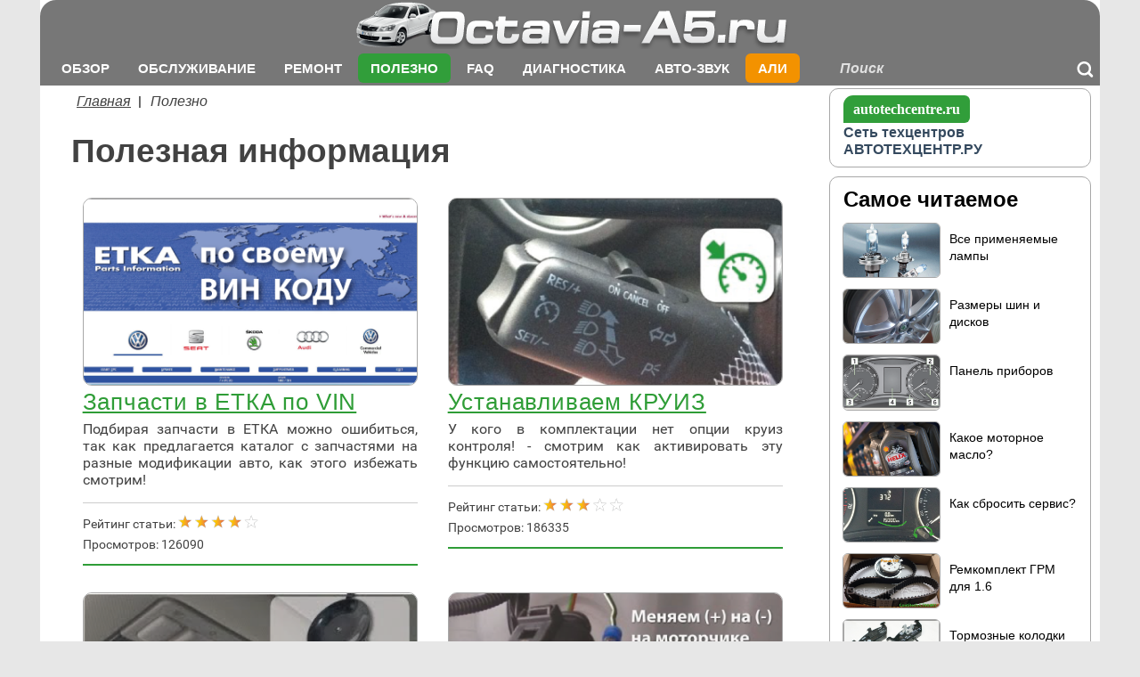

--- FILE ---
content_type: text/html
request_url: https://octavia-a5.ru/polezno/?nomber=3
body_size: 7528
content:
<!DOCTYPE HTML>
  <html lang="ru">
      <head>
         <meta charset="utf-8"> 
           <title>Полезная информация владельцам Шкода Октавия А5 | Skoda Octavia A5 |  Страница № 3</title>
              <meta name="keywords" content="Полезная информация владельцам Шкода Октавия А5 ">
                 <meta name="description" content="Полезная информация владельцам Шкода Октавия А5 |  Страница 3">
                    <meta http-equiv="X-UA-Compatible" content="IE=edge" />
                        <meta name="viewport" content="width=device-width, initial-scale=1.0" />
                            <link rel="shortcut icon" href="https://octavia-a5.ru/favicon.svg" type=" image/svg+xml">         
                                  
                               <link rel="stylesheet" type="text/css" href="https://octavia-a5.ru/css2/style.css?1770127558" />
                         <!-- SmartMenus core CSS (required) -->
                                 <link href="https://octavia-a5.ru/css/sm-core-css.css" rel="stylesheet" type="text/css" />
                          <!-- "sm-clean" menu theme (optional, you can use your own CSS, too) -->
                                   <link href="https://octavia-a5.ru/css/sm-clean/sm-clean.css" rel="stylesheet" type="text/css" />
                                       <!-- Yandex.RTB -->
                                         <script>window.yaContextCb=window.yaContextCb||[]</script>
                                              <script src="https://yandex.ru/ads/system/context.js" async></script>
                            </head>
<body>
<div class="container">
      <header>
                 <div class="top-header">
       <div class="logo"><a href="https://octavia-a5.ru" title="Главная"><img src="../img/head-new6.png" alt="шкода октавия а5"></a></div>
      
             </div>
            <div class="bottom-header"> 
                     <nav class="nav"> <button class="menu_t"><img src="../img/bgm.png" alt=""></button>
                        <ul>
                         
                           <li ><a href="https://octavia-a5.ru/obzor/">Обзор</a></li>
                           <li ><a href="https://octavia-a5.ru/obsluzhivanie/">Обслуживание</a></li>
                           <li ><a href="https://octavia-a5.ru/remont/">Ремонт</a></li>
                           <li class="active"><a href="https://octavia-a5.ru/polezno/">Полезно</a></li>
                           <li ><a href="https://octavia-a5.ru/faq/">FAQ</a></li>
                           <li ><a href="https://octavia-a5.ru/diagnostika/">Диагностика</a></li>
                           <li ><a href="https://octavia-a5.ru/autozvuk/">Авто-звук</a></li>
                             <li class='active2'><a href="https://octavia-a5.ru/sale/">Али</a></li>
                        </ul>
                     </nav>
                <div class="serch">
                
                <div class="ya-site-form ya-site-form_inited_no" onclick="return {'action':'https://octavia-a5.ru/poisk.php','arrow':false,'bg':'transparent','fontsize':16,'fg':'#000000','language':'ru','logo':'rb','publicname':'поиск по сайту','suggest':true,'target':'_self','tld':'ru','type':3,'usebigdictionary':false,'searchid':2099045,'input_fg':'#ffffff','input_bg':'#777777','input_fontStyle':'italic','input_fontWeight':'bold','input_placeholder':'Поиск','input_placeholderColor':'#e0e0e0','input_borderColor':'#777777'}">
                <form action="https://yandex.ru/search/site/" method="get" target="_self" accept-charset="utf-8">
                <input type="hidden" name="searchid" value="2099045"/><input type="hidden" name="l10n" value="ru"/>
                <input type="hidden" name="reqenc" value=""/><input type="search" name="text" value=""/>
                <input type="submit" value="Найти"/>
                </form>
                </div>
                
                
                
                   

 <style type="text/css">.ya-page_js_yes .ya-site-form_inited_no { display: none; } #ya-site-form0 .ya-site-form__submit_type_image { background: url(../img/search.png) no-repeat; height: 22px; width: 22px;} #ya-site-form0 .ya-site-form__arrow-wrap { overflow: hidden; width: 10px; padding: 0; vertical-align: middle;}</style>
    
                </div> 
            </div>                  </header> 
  <div class="middle">
     <div class="main">
                    <div class="hleb">
                              <ul class="hlebul">
                                  <li><a href="https://octavia-a5.ru">Главная</a>&nbsp;&nbsp;|</li>
                                    <li><span>Полезно</span></li>
                              </ul>
                       </div>
                       <main> 
            <h1>Полезная информация</h1>


               
                         <div class="wiew_ind clearfix">
                               <div class='view_n'>
                                              <div class='v_img'>
                                                 <img  src='https://octavia-a5.ru/img/new/110.png' alt=''>
                                                     <div class='view_an'><a href='https://octavia-a5.ru/polezno/kak-podobrat-zapchasti-v-etka-po-vinu'>Запчасти в ЕТКА по VIN </a></div>
                                             </div>
                                               <p>Подбирая запчасти в ЕТКА можно ошибиться, так как предлагается каталог с запчастями на разные модификации авто, как этого избежать смотрим!</p> 
                                               <div class='view_bn'>
                                                <p>Рейтинг статьи: <img  src='https://octavia-a5.ru/images-r/4.png' alt=''></p>
                                              <p>Просмотров: 126090</p>
                                              </div>
                                        </div>
                                       <div class='view_n'>
                                              <div class='v_img'>
                                                 <img  src='https://octavia-a5.ru/img/new/108.png' alt=''>
                                                     <div class='view_an'><a href='https://octavia-a5.ru/polezno/ustanovka-kruiz-kontrolja'>Устанавливаем КРУИЗ </a></div>
                                             </div>
                                               <p>У кого в комплектации нет опции круиз контроля! - смотрим как активировать эту функцию самостоятельно!
</p> 
                                               <div class='view_bn'>
                                                <p>Рейтинг статьи: <img  src='https://octavia-a5.ru/images-r/3.png' alt=''></p>
                                              <p>Просмотров: 186335</p>
                                              </div>
                                        </div>
                                       <div class='view_n'>
                                              <div class='v_img'>
                                                 <img  src='https://octavia-a5.ru/img/new/115.png' alt=''>
                                                     <div class='view_an'><a href='https://octavia-a5.ru/polezno/podkljuchenie-videoregistratora'>Подключение видеорегистратора </a></div>
                                             </div>
                                               <p>Как подключить видеорегистратор к авто Skoda Octavia A5, чтобы отключался после постановки на сигнализацию? Выход есть, можно подключить к плафону освещения!</p> 
                                               <div class='view_bn'>
                                                <p>Рейтинг статьи: <img  src='https://octavia-a5.ru/images-r/4.png' alt=''></p>
                                              <p>Просмотров: 113985</p>
                                              </div>
                                        </div>
                                       <div class='view_n'>
                                              <div class='v_img'>
                                                 <img  src='https://octavia-a5.ru/img/new/21.png' alt=''>
                                                     <div class='view_an'><a href='https://octavia-a5.ru/polezno/omyvatel-lobovogo-stekla.php'>Улучшаем работу омывателя  стекла</a></div>
                                             </div>
                                               <p>На Октавиях Калужской сборки не правильно работает омыватель лобового стекла, исправляем.</p> 
                                               <div class='view_bn'>
                                                <p>Рейтинг статьи: <img  src='https://octavia-a5.ru/images-r/4.png' alt=''></p>
                                              <p>Просмотров: 96035</p>
                                              </div>
                                        </div>
                                       <div class='view_n'>
                                              <div class='v_img'>
                                                 <img  src='https://octavia-a5.ru/img/new/127.png' alt=''>
                                                     <div class='view_an'><a href='https://octavia-a5.ru/polezno/podsvetka-v-bagazhnike'>Доп. LED подсветка в багажнике</a></div>
                                             </div>
                                               <p>Кому штатного освещения в багажнике мало, то статья для Вас. Устанавливаем дополнительный LED светильник в багажном отсеке Октавии.</p> 
                                               <div class='view_bn'>
                                                <p>Рейтинг статьи: <img  src='https://octavia-a5.ru/images-r/4.png' alt=''></p>
                                              <p>Просмотров: 69413</p>
                                              </div>
                                        </div>
                                       <div class='view_n'>
                                              <div class='v_img'>
                                                 <img  src='https://octavia-a5.ru/img/new/153.png' alt=''>
                                                     <div class='view_an'><a href='https://octavia-a5.ru/polezno/kovriki'>Коврики в салон и багажник</a></div>
                                             </div>
                                               <p>Рекомендация по выбору салонных резиновых ковриков с увеличенным бортом и коврик в багажник, облегчённый.</p> 
                                               <div class='view_bn'>
                                                <p>Рейтинг статьи: <img  src='https://octavia-a5.ru/images-r/4.png' alt=''></p>
                                              <p>Просмотров: 53879</p>
                                              </div>
                                        </div>
                                       <div class='view_n'>
                                              <div class='v_img'>
                                                 <img  src='https://octavia-a5.ru/img/new/158.png' alt=''>
                                                     <div class='view_an'><a href='https://octavia-a5.ru/polezno/filtr-vozduhozabornika'>Фильтр воздухозаборника</a></div>
                                             </div>
                                               <p>Чтобы добиться более чистого воздуха в салоне, можно установить фильтра в воздухозаборнике, для этого есть готовое решение!</p> 
                                               <div class='view_bn'>
                                                <p>Рейтинг статьи: <img  src='https://octavia-a5.ru/images-r/4.png' alt=''></p>
                                              <p>Просмотров: 79894</p>
                                              </div>
                                        </div>
                                       <div class='view_n'>
                                              <div class='v_img'>
                                                 <img  src='https://octavia-a5.ru/img/new/160.png' alt=''>
                                                     <div class='view_an'><a href='https://octavia-a5.ru/polezno/ksenon-cherez-rele'>Ксенону быть - через реле!</a></div>
                                             </div>
                                               <p>Безопасная схема подключения колхозного ксенона через реле нагрузки.</p> 
                                               <div class='view_bn'>
                                                <p>Рейтинг статьи: <img  src='https://octavia-a5.ru/images-r/4.png' alt=''></p>
                                              <p>Просмотров: 68611</p>
                                              </div>
                                        </div>
                                       <div class='pstrn clearfix'><ul><li><a  href="?nomber=2">&nbsp;<<<&nbsp;</a></li><li><a href=?nomber=1>1</a></li><li><a href=?nomber=2>2</a></li><li><b class="activ">3</b></li></ul></div>                     
              </div>
              <div class="rekl_yan"> <!-- Yandex.RTB R-A-135155-2 -->
<div id="yandex_rtb_R-A-135155-2"></div>
<script type="text/javascript">
    (function(w, d, n, s, t) {
        w[n] = w[n] || [];
        w[n].push(function() {
            Ya.Context.AdvManager.render({
                blockId: "R-A-135155-2",
                renderTo: "yandex_rtb_R-A-135155-2",
                async: true
            });
        });
        t = d.getElementsByTagName("script")[0];
        s = d.createElement("script");
        s.type = "text/javascript";
        s.src = "//an.yandex.ru/system/context.js";
        s.async = true;
        t.parentNode.insertBefore(s, t);
    })(this, this.document, "yandexContextAsyncCallbacks");
</script></div> 
      </main>               
   </div>
         <aside>
           

   <div class="rekl_ss">
                
                <p> <a href="https://autotechcentre.ru/" target="_blank">autotechcentre.ru</a></p>
               <p><b>Сеть техцентров АВТОТЕХЦЕНТР.РУ</b></p>
          </div>
 <div class="rekl_sb">
    
          
              </div>
          
           
              
           
          <div class="menu_sb ">
                    <h4>Самое читаемое</h4>
                       
                          
                                <div class='pop'>
                                        <img src='../img/new/3.png' alt=''>
                                        <div class='pop_a'><a  href='https://octavia-a5.ru/faq/lampy-skoda'>Все применяемые <br>лампы</a></div>
                                        </div>
                              <div class='pop'>
                                        <img src='../img/new/1.png' alt=''>
                                        <div class='pop_a'><a  href='https://octavia-a5.ru/faq/razmery-diskov'>Размеры шин и дисков </a></div>
                                        </div>
                              <div class='pop'>
                                        <img src='../img/new/68.png' alt=''>
                                        <div class='pop_a'><a  href='https://octavia-a5.ru/faq/panel-priborov'>Панель  приборов</a></div>
                                        </div>
                              <div class='pop'>
                                        <img src='../img/new/2.png' alt=''>
                                        <div class='pop_a'><a  href='https://octavia-a5.ru/obsluzhivanie/zamena-masla'>Какое моторное масло? </a></div>
                                        </div>
                              <div class='pop'>
                                        <img src='../img/new/19.png' alt=''>
                                        <div class='pop_a'><a  href='https://octavia-a5.ru/polezno/sbros-servisa-skoda'>Как сбросить сервис?</a></div>
                                        </div>
                              <div class='pop'>
                                        <img src='../img/new/82.png' alt=''>
                                        <div class='pop_a'><a  href='https://octavia-a5.ru/faq/remkomplekt-grm'>Ремкомплект ГРМ для 1.6</a></div>
                                        </div>
                              <div class='pop'>
                                        <img src='../img/new/5.png' alt=''>
                                        <div class='pop_a'><a  href='https://octavia-a5.ru/faq/tormoznye-kolodki'>Тормозные колодки </a></div>
                                        </div>
                                           </div> 
                    
                  <div class="teg">
                    <h4>Облако тегов</h4>
                      
                             
                             <ul>
                              <li><a href='https://octavia-a5.ru/faq/tormoznaja-zhidkost' >Тормозная Жидкость</a></li><li><a href='https://octavia-a5.ru/obzor/originalnye-diski-skoda' >ДИСКИ</a></li><li><a href='https://octavia-a5.ru/obsluzhivanie/zamena-masla-v-akpp' >Замена АТФ</a></li><li><a href='https://octavia-a5.ru/polezno/amortizator-na-kapot' >Аморт на капот</a></li><li><a href='https://octavia-a5.ru/polezno/chehly' >ЧЕХЛЫ</a></li><li><a href='https://octavia-a5.ru/obzor/rasshifrovka-vin-koda' >VIN</a></li><li><a href='https://octavia-a5.ru/remont/zamena-masla-v-akpp' >замена ATF</a></li><li><a href='https://octavia-a5.ru/obsluzhivanie/akpp-09g-skoda' >АКПП</a></li><li><a href='https://octavia-a5.ru/faq/tormoznye-diski' >ТОРМОЗНЫЕ диски</a></li><li><a href='https://octavia-a5.ru/remont/zamena-stoek-stabilizatora.php' >Замена стоек стабилизатора</a></li>                                </ul>
                             
             </div> 
               <div class="rekl_ss">
            
          <p><a href="https://parteks.ru" target="_blank">PARTEKS.RU</a></p>
                <p>Интернет-магазин автозапчастей для иномарок</p>
          </div>     
              
                 
                  
             
              <div class="comm_sb ">
                    <h4>Обсуждаемое</h4>
                       
                              <noindex>
                                  <ul>
                                                          <li>
                                                              <a href='https://octavia-a5.ru/faq/perednie-pruzhiny' rel='nofollow'>Здравствуйте Октавия а5 2010г XW8DX11Z9BK260280 какие пружины подойдут? ...</a>
                                                              <p class='bbc'>Гена<span>2025-12-12</span></p>
                                                          </li>
                                                      </ul> <ul>
                                                          <li>
                                                              <a href='https://octavia-a5.ru/faq/lampy-skoda' rel='nofollow'>LED запрещен с 2025 года ...</a>
                                                              <p class='bbc'>Алексей<span>2025-11-24</span></p>
                                                          </li>
                                                      </ul> <ul>
                                                          <li>
                                                              <a href='https://octavia-a5.ru/faq/akkumuljator' rel='nofollow'>Октавия а5фл102л.с мкпп. 2010г., брал в январе 2011. Сдох в ноябре 2025г.  почти ...</a>
                                                              <p class='bbc'>Макс<span>2025-11-16</span></p>
                                                          </li>
                                                      </ul> <ul>
                                                          <li>
                                                              <a href='https://octavia-a5.ru/faq/akkumuljator' rel='nofollow'>Октавия а5фл102л.с 6акпп,брал в январе14го,аккум неменял.Сегодня сдох.Пока немен ...</a>
                                                              <p class='bbc'>Алексей<span>2025-11-15</span></p>
                                                          </li>
                                                      </ul> <ul>
                                                          <li>
                                                              <a href='https://octavia-a5.ru/polezno/rukovodstvo-po-jekspluatacii-skoda' rel='nofollow'>На А5 ГУРа нет, там электроусилитель руля ...</a>
                                                              <p class='bbc'>Александр<span>2025-11-12</span></p>
                                                          </li>
                                                      </ul>             </div>   </noindex>  
             </aside> 
  </div>
       <footer>
              <div class="menu_bottom clearfix"><noindex> 
                  <ul class="menbotleft">
                           <li><a rel='nofollow' href="https://octavia-a5.ru">Главная</a></li>
                           <li><a rel='nofollow' href="https://octavia-a5.ru/obzor/">Обзор</a></li>
                           <li><a rel='nofollow' href="https://octavia-a5.ru/obsluzhivanie/">Обслуживание</a></li>
                           <li><a rel='nofollow' href="https://octavia-a5.ru/remont/">Ремонт</a></li>
                           <li><a rel='nofollow' href="https://octavia-a5.ru/polezno/">Полезно</a></li>
                           <li><a rel='nofollow' href="https://octavia-a5.ru/faq/">FAQ</a></li>
                           <li><a rel='nofollow' href="https://octavia-a5.ru/diagnostika/">Диагностика</a></li>
                           <li><a rel='nofollow' href="https://octavia-a5.ru/autozvuk/">Авто-звук</a></li>
                          
                    </ul>
                    </noindex> 
                    <div class="scrollTop"><a href="#" onClick="scroll(0,0); return false" title="наверх"> <img src="../img/scroll.png" alt=""></a></div>
                 
             </div>
             <div class="bottom_fot clearfix">
                <div class="blok1">
                    <h5>Контакты</h5>
                       <div class="vk"><img src="../img/autor.png" alt="авто сайта" title="авто сайта" align="absmiddle"><a  href="https://octavia-a5.ru/author" >Автор сайта</a></div>
                       <div class="sale">
                    <noindex>
                       <div class="vk"><img src="../img/vk.png" alt="" align="absmiddle"><a rel='nofollow' href="https://vk.com/octavia5" target="_blank">Вконтакте</a></div>
                       <div class="vk"><img src="../img/yut.png" alt="" align="absmiddle"><a rel='nofollow' href="https://www.youtube.com/channel/UCDusK5EkCiEHucCXD2lNvOA?sub_confirmation=1" target="_blank">Youtube</a></div>
                       <div class="vk"><img src="../img/dz.png" alt="" align="absmiddle"><a rel='nofollow' href="https://zen.yandex.ru/id/5c2660801db07f00abad2442" target="_blank">Яндекс Дзен</a></div>
                        </noindex> 
                    
                      
                    </div>
                </div>
             
               <div class="blok2">
                      <h5><a class="stat_f" href="https://octavia-a5.ru/sale/">AliExpress</a> </h5><noindex>
                     <div class='pop_fall clearfix'>
                                        <img src='../img/mag/21m.png' alt='' title=''>
                                        <div class='pop_fa'>
                                                    <p><span>ci</span></p>
                                                    <a  rel='nofollow' target='_blank' href='http://ali.pub/2bxysj' >Стрекоза для круиза</a></div>
                                        </div>
                              <div class='pop_fall clearfix'>
                                        <img src='../img/mag/22m.png' alt='' title=''>
                                        <div class='pop_fa'>
                                                    <p><span>ci</span></p>
                                                    <a  rel='nofollow' target='_blank' href='http://ali.pub/2bxzh8' >Наклейка на лючок бака</a></div>
                                        </div>
                              <div class='pop_fall clearfix'>
                                        <img src='../img/mag/25m.png' alt='' title=''>
                                        <div class='pop_fa'>
                                                    <p><span>ci</span></p>
                                                    <a  rel='nofollow' target='_blank' href='http://ali.pub/2i3uwe' >Доп. фильтр в заборник воздуха</a></div>
                                        </div>
                              <div class='pop_fall clearfix'>
                                        <img src='../img/mag/26m.png' alt='' title=''>
                                        <div class='pop_fa'>
                                                    <p><span>Ci</span></p>
                                                    <a  rel='nofollow' target='_blank' href='http://ali.pub/36xbqk' >Центральные дефлекторы</a></div>
                                        </div>
                                                         <p>РЕКЛАМА</p>
                  </noindex>
                </div>
                
                <div class="blok3">
                    <h5>Последнее</h5>
                     <div class='pop_f'>
                                        <img src='../images/remont/mini/166a.png' alt=''>
                                        <div class='pop_fa'><p><span>Ремонт</span></p><a  href='https://octavia-a5.ru/remont/zamena-klapana-absorbera'>Глохнет двигатель 1.8 TSI</a></div>
                                        </div>
                              <div class='pop_f'>
                                        <img src='../images/dia/mini/165a.png' alt=''>
                                        <div class='pop_fa'><p><span>Диагностика</span></p><a  href='https://octavia-a5.ru/diagnostika/adapter-ne-najden'>Адаптер не найден, ошибка!</a></div>
                                        </div>
                              <div class='pop_f'>
                                        <img src='../images/faq/mini/164a.png' alt=''>
                                        <div class='pop_fa'><p><span>F.A.Q.</span></p><a  href='https://octavia-a5.ru/faq/sceplenie-dsg7'>Сцепление DSG 7 </a></div>
                                        </div>
                              <div class='pop_f'>
                                        <img src='../images/dia/mini/163a.png' alt=''>
                                        <div class='pop_fa'><p><span>Диагностика</span></p><a  href='https://octavia-a5.ru/diagnostika/diagnostika-dsg7'>Диагностика DSG7</a></div>
                                        </div>
                                               
                </div>
                
                <div class="blok4">
                    <h5><a class="stat_f" href="https://octavia-a5.ru/articles/">Авто-статьи</a></h5>
                    <noindex> 
                    <div class='pop_f'>
                                        <img src='../images/mini/poteut-okna.gif' alt=''>
                                        <div class='pop_fart'><a  href='https://octavia-a5.ru/articles/4' rel='nofollow'>Почему потеют окна в машине</a></div>
                                        <img src='../img-r/2.png' alt=''>
                                        </div>
                              <div class='pop_f'>
                                        <img src='../images/mini/eko-toplivo.gif' alt=''>
                                        <div class='pop_fart'><a  href='https://octavia-a5.ru/articles/2' rel='nofollow'>Как экономить топливо на автомобиле</a></div>
                                        <img src='../img-r/3.png' alt=''>
                                        </div>
                              <div class='pop_f'>
                                        <img src='../../images/articles/mini/21.png' alt=''>
                                        <div class='pop_fart'><a  href='https://octavia-a5.ru/articles/21' rel='nofollow'>Автономный отопитель салона webasto</a></div>
                                        <img src='../img-r/3.png' alt=''>
                                        </div>
                              <div class='pop_f'>
                                        <img src='../images/articles/mini/24.png' alt=''>
                                        <div class='pop_fart'><a  href='https://octavia-a5.ru/articles/24' rel='nofollow'>Учимся отличать правдивые отзывы об автосалонах </a></div>
                                        <img src='../img-r/3.png' alt=''>
                                        </div>
                                               
                </div>
             </div>
             <div class="live"> 
<!-- Yandex.Metrika counter -->
<script type="text/javascript" >
   (function(m,e,t,r,i,k,a){m[i]=m[i]||function(){(m[i].a=m[i].a||[]).push(arguments)};
   m[i].l=1*new Date();k=e.createElement(t),a=e.getElementsByTagName(t)[0],k.async=1,k.src=r,a.parentNode.insertBefore(k,a)})
   (window, document, "script", "https://mc.yandex.ru/metrika/tag.js", "ym");

   ym(23230813, "init", {
        clickmap:true,
        trackLinks:true,
        accurateTrackBounce:true
   });
</script>
<noscript><div><img src="https://mc.yandex.ru/watch/23230813" style="position:absolute; left:-9999px;" alt="" /></div></noscript>
<!-- /Yandex.Metrika counter -->
           </noindex>
                    </div>
               <div class="copy">
                   <p>2013-2024 &copy; сайт владельца Skoda Octavia A5</p>
               </div>
               
<script type="text/javascript" src="../js/all.js"></script>
<!-- jQuery -->
<script type="text/javascript" src="../libs/jquery/jquery.js"></script>

<!-- SmartMenus jQuery plugin -->
<script type="text/javascript" src="../jquery.smartmenus.js"></script>
 <!-- SmartMenus jQuery init -->
<script type="text/javascript">
	$(function() {
		$('#main-menu').smartmenus({
			mainMenuSubOffsetX: -1,
			mainMenuSubOffsetY: 4,
			subMenusSubOffsetX: 6,
			subMenusSubOffsetY: -6
		});
	});
</script> 



  
                </footer>
</div> 

</body>
</html>

--- FILE ---
content_type: text/css
request_url: https://octavia-a5.ru/css2/style.css?1770127558
body_size: 12592
content:
/* --------------- reset.css --------------- */
* {
     -moz-box-sizing: border-box; 
    box-sizing: border-box;
}
html, body, div, span, h1, h2, h3, h4, h5, h6, p, em, img, strong, sub, sup, b, u, i,  dl, dt, dd, ol, ul, li, fieldset, form, label, tfoot, thead, article, aside, canvas, details, figcaption, figure, footer, header, hgroup, menu, nav, section, summary, time, mark, audio, video, button {
	margin: 0;
	padding: 0;
	border: 0;
	outline: 0;                               /* �������� ������� � ������� ������� */
	       /* �������� ��� � ����� ������� ����� */
     /* ����� �� ������������ ����� ����, ������������� �� ��������� */
	font-size: 100%;                     /* ������ ������ ���� ���������� */
}

table {						/* ��������� ������� ����� �������� ������� */
	
	
}
 
input, select, button, textarea {
	margin: 0; 				/* ������� ������� �� ��������� ��� ��������� ���� (� ��������� ��� checkbox � radio) */
	font-size: 100%; 			/* ������ ������ ������� ����� ���������� */
	outline: none;
}
input[type="text"], input[type="password"], textarea {
	font-family: Roboto;
    font-size: 1em;				/* ������� ���������� ������� ��� ��������� ����� */
}
input[type="checkbox"] { 		/* ������������ ������������ ��������� � ������������ ������������ ����� */
	vertical-align: bottom;
}
input[type="radio"] {
	margin: 0 8px 0 1.5px;
    vertical-align: middle;
    
}
sub {
	vertical-align: sub;
	font-size: smaller;
}
sup {
	vertical-align: super;
	font-size: smaller;
}
article, aside, details, figcaption, figure, footer, header, hgroup, menu, nav, section {
	display:block;
}
nav ul, footer ul {
	 list-style:none;
}





/* --------------- /reset.css --------------- */
/* cyrillic-ext */
@font-face {
  font-family: 'Roboto';
  font-style: normal;
  font-weight: 400;
  src: local('Roboto'), local('Roboto-Regular'), url(https://fonts.gstatic.com/s/roboto/v15/ek4gzZ-GeXAPcSbHtCeQI_esZW2xOQ-xsNqO47m55DA.woff2) format('woff2');
  unicode-range: U+0460-052F, U+20B4, U+2DE0-2DFF, U+A640-A69F;
}
/* cyrillic */
@font-face {
  font-family: 'Roboto';
  font-style: normal;
  font-weight: 400;
  src: local('Roboto'), local('Roboto-Regular'), url(https://fonts.gstatic.com/s/roboto/v15/mErvLBYg_cXG3rLvUsKT_fesZW2xOQ-xsNqO47m55DA.woff2) format('woff2');
  unicode-range: U+0400-045F, U+0490-0491, U+04B0-04B1, U+2116;
}
/* greek-ext */
@font-face {
  font-family: 'Roboto';
  font-style: normal;
  font-weight: 400;
  src: local('Roboto'), local('Roboto-Regular'), url(https://fonts.gstatic.com/s/roboto/v15/-2n2p-_Y08sg57CNWQfKNvesZW2xOQ-xsNqO47m55DA.woff2) format('woff2');
  unicode-range: U+1F00-1FFF;
}
/* greek */
@font-face {
  font-family: 'Roboto';
  font-style: normal;
  font-weight: 400;
  src: local('Roboto'), local('Roboto-Regular'), url(https://fonts.gstatic.com/s/roboto/v15/u0TOpm082MNkS5K0Q4rhqvesZW2xOQ-xsNqO47m55DA.woff2) format('woff2');
  unicode-range: U+0370-03FF;
}
/* vietnamese */
@font-face {
  font-family: 'Roboto';
  font-style: normal;
  font-weight: 400;
  src: local('Roboto'), local('Roboto-Regular'), url(https://fonts.gstatic.com/s/roboto/v15/NdF9MtnOpLzo-noMoG0miPesZW2xOQ-xsNqO47m55DA.woff2) format('woff2');
  unicode-range: U+0102-0103, U+1EA0-1EF9, U+20AB;
}
/* latin-ext */
@font-face {
  font-family: 'Roboto';
  font-style: normal;
  font-weight: 400;
  src: local('Roboto'), local('Roboto-Regular'), url(https://fonts.gstatic.com/s/roboto/v15/Fcx7Wwv8OzT71A3E1XOAjvesZW2xOQ-xsNqO47m55DA.woff2) format('woff2');
  unicode-range: U+0100-024F, U+1E00-1EFF, U+20A0-20AB, U+20AD-20CF, U+2C60-2C7F, U+A720-A7FF;
}
/* latin */
@font-face {
  font-family: 'Roboto';
  font-style: normal;
  font-weight: 400;
  src: local('Roboto'), local('Roboto-Regular'), url(https://fonts.gstatic.com/s/roboto/v15/CWB0XYA8bzo0kSThX0UTuA.woff2) format('woff2');
  unicode-range: U+0000-00FF, U+0131, U+0152-0153, U+02C6, U+02DA, U+02DC, U+2000-206F, U+2074, U+20AC, U+2212, U+2215, U+E0FF, U+EFFD, U+F000;
}

/* --------------- ������� ��������� ---------*/
html {
	min-height:100%; /* ������ ���������� ������������ ������ ���������  */
}
body {
	background-color: #E7E7E7;
	font-size: 1em; /* ���������� ���������� ��������� CSS ����� */
	min-height:100%;
}

h1, h2{
	font-weight:normal;
}
img{

	max-width:100%;
}
.clr{
	clear:both;
}


footer:before,
footer:after, 
 nav:before,
 nav:after,
article:before,
article:after,
section:before,
section:after,
.pop:before,
.pop:after,
.pop_f:before,
.pop_f:after,
.top-header:before,
.top-header:after,
.clearfix:after {
    clear: both;
    content: "";
    display: table;
}
/* --------------- /������� ��������� ---------*/

body {
    font: 100/1.5em Roboto;
    font-family: 'Roboto', sans-serif;
}


.middle {
	position: relative;
   
}

.container {
    max-width: 1190px;
    min-width: 320px;
    margin: 0 auto;
    margin-bottom: 10px;
    background-color: #fff;
}



.top-header {
     border-radius: 18px 18px 0 0;
    background-color: #777777;
    height: 60px;
}

.logo {
    text-align: center;
    
}

.head {
      max-width: 1190px;
    min-width: 320px;
    margin: 0 auto;
}

.share42init {
    float: right;
    width: 300px;
    height: 30px;
    margin: 30px 0 0;
}

.rekla-gogletop {

    float: right;
    width: 320px;
    height: 50px;
    margin: 16px 0 0 0;
  
}




/* ---------------------------------------���� ���---------------------------------------*/

.bottom-header {
    background-color: #777777;
    margin: 0;
    padding: 0;
    width: 100%;
    height: 36px;
    top: 74px;
    z-index: 11;
    margin: 0 auto;
   }

	

.nav {
     background-color: #777777;
     float: left;
     margin-left: 10px;
     
}
.nav ul{
    margin: 0;
    padding: 0;
    
}

.nav ul li{
   display: inline-block;
}

.nav a{
    color: #fff;
    text-decoration: none;
    padding: 8px 14px 8px 14px;
    display: block;
    font-size: 15px;
    font-family: Arial, sans-serif;
    text-transform: uppercase;
    font-weight: bold;
   
}

.nav li a:hover{
    border-radius: 6px;
    background-color: #319E3A;
    
}

.active {
    color: #2BA23A;
     border-radius: 6px;
    background-color: #319E3A;
}

   .active2{
     border-radius: 6px;
    background-color: #F39200;
    }


.serch {
     color: #fff;
    float: right;
    width: 18.8em;
    height: 36px;
    background-color: #777777;
    
}

.menu_t {
    padding: 9px 0 0 10px;
    cursor: pointer;
    }

.search {
    width: 98%;
    padding: 7px 5px 0 5px;
   
}

.search input{
    width: 90%;
    
    color: #fff;
    float: left;
    border: 1px solid #C4C4C4;
    font-size: 1em;
}


.search button{
    cursor: pointer;
    float: right;
}

.ya-page_js_yes .ya-site-form_inited_no { display: none; }




/* -----------------------------------------������� ������---------------------------------------*/

.hleb {
    width: 100%;
    background-color: #fff;
    margin: 0 0 12px;
    padding: 5px 0;
     
}

.hleb ul li{
   display: inline-block;
}

.hlebul {
    margin-left: 20px;
}

.hleb li{
  padding-left: 6px;
}

.hleb li a:link {text-decoration: underline;}
.hleb li a:hover{text-decoration: none;}
.hleb li a:visited{text-decoration: none;}

.hleb li span, .hleb li a{
   font-family: "Roboto Condensed", sans-serif;
    font-size: 1em;
    color: #424242;
    line-height: 25px;
    font-style: italic;
     font-weight: 500;
}

/* ----------------------------------------� � � � � � � -----� � � � � � � � ---------------------------------------*/

.slider{
    width: 100%;
    background-color: #fff;
    margin: 5px 0 15px 0;
    padding-left: 15px;
      
}


#owl-demo .item{
  margin: 5px;
  position: relative;
}

#owl-demo .item img{
  display: block;
  width: 400px;
  height: auto;
  border-radius:  10px;
}

.item h5 a {
    position: absolute;
    top: 71%;
    left: 20px;
     font-family: "Roboto";
    font-size: 1.2em;
    font-weight: bold;
    color: #fff;
    text-transform: uppercase;
    line-height: 1.5;
    padding-right: 10px;
    letter-spacing: 1px;
    text-decoration: none;
}


#owl-demo .item h5 a:hover{color: #2F9D37;}
.item_main a:hover{color: #2F9D37;}

 .item .proz, .item_main .proz {
    width: 400px;
    height: 33%;
    background-color: #000;
    position: absolute;
    left: 0;
    bottom: 0;
    opacity: 0.5; 
      border-radius: 0 0 10px 10px;
}

 .item .proz  {
    width: 400px;
    height: 33%;
    background-color: #000;
    position: absolute;
    left: 0;
    bottom: 0;
    opacity: 0.5; 
      
}


.item .proz_k, .item_main .proz_k {
    position: absolute;
      left: 0;
    bottom: 33%;
}

#owl-demo .item .proz_k h6{
    background-color: #2F9D37;
    color: #fff;
    padding: 5px 10px;
    text-transform: uppercase;
    font-size: 0.9em;
    
}

.index_main {
    width: 100%;
    margin: 0 auto;
    margin: 15px 10px;
  
}






.in_m_l img{
    padding: 0 0 0 5px;
}

.in_m_l {
    float: left;
    width: 58%;
}

.in_m_r {
    float: right;
    width: 39%;
    margin-right: 5px;
}

.item_main {
    position: relative;
    margin-bottom: 10px;
    
}

.item_main img{
  display: block;
  width: 400px;
  height: auto;
   border-radius: 10px;
}

  .item_main .proz {
    width: 100%;
    height: 33%;
    background-color: #000;
    position: absolute;
    left: 0;
    bottom: 0;
     opacity: 0.5; 
}

.item_main .proz_k h6{
    background-color: #2F9D37;
    color: #fff;
    padding: 5px 10px;
    text-transform: uppercase;
    font-size: 0.7em;
    
}

.item_main h5 a{
    position: absolute;
    top: 71%;
    left: 20px;
     font-family: "Roboto";
    font-size: 1em;
    font-weight: bold;
    color: #fff;
    text-transform: uppercase;
    line-height: 1.3;
    padding-right: 10px;
    letter-spacing: 1px;
    text-decoration: none;
}


.index_kat {
    width: 100%;
    margin: 0 auto;
    
   
}





.in_kat_l {
    float: left;
    width: 48.2%;
    padding: 5px;
}

.in_kat_r {
    float: right;
    width: 48.2%;
     padding: 5px;
}

.in_kat_img {
    position: relative;
    margin-bottom: 10px;
}

.in_kat_img .proz{
    width: 100%;
    height: 30%;
    background-color: #000;
    position: absolute;
    left: 0;
    bottom: 5px;
     opacity: 0.5; 
  
}

.in_kat_img h5 a{
    position: absolute;
    top: 75%;
    left: 20px;
     font-family: "Roboto";
    font-size: 1.2em;
    font-weight: bold;
    color: #fff;
    text-transform: uppercase;
    line-height: 1.1;
    padding-right: 10px;
    letter-spacing: 1.2px;
    text-decoration: none;
}

.in_kat_img a:hover{color: #2F9D37;}


.in_kat_oblg {
    margin: 0 auto;
    width: 99%;
     clear: both;
    content: "";
    display: table;
    margin-bottom: 15px;
   
}


.in_kat_oblg img{
    width: 170px;
    float: left;
    padding-right: 15px;
}
.in_kat_a  {
   padding-top: 10px;
  
}
.in_kat_a  a{
   font-size: 0.95em;
   color: #34495E;
   text-decoration: none;
}
.in_kat_a a:hover{text-decoration: underline;}

.video_index {
    margin: 0 auto;
    width: 100%;
   
    margin-bottom: 20px;
}
.if1 {
    float: left;
}
.if2 {
    float: right;
}

.vid2 iframe {
    display: inline-block;
    padding: 10px ;
} 


.vid3 iframe {
    display: inline-block;
     padding: 10px ;
} 

.rekl_yan {
    width: 97.5%;
    margin: 0 auto;
    padding: 10px 0 10px 10px ;
   
  
    
}


/* ------------------------------------------MAIN---------------------------------------*/

.main {
     float: left;
     width: 72.5%;
      
      padding-left: 15px;
     position: relative;
   
}

.z a{
    font-weight: bold;
    
}


main, .bg_m {
      padding: 0 0 0 5px;
     background-color: #fff;
     
}

.bg_pad {
    padding-top: 10px;
    margin-top: 10px;
}


main p{
    text-align: justify;
    font-size: 1em;
    font-family: Roboto;
    padding: 5px;
    color: #424242;
}

main a:hover{ text-decoration: none;}
main a:visited{ text-decoration: underline;}

main ul, ol{
    margin-right: 20px;
    margin-left: 40px;
}

main li{
    font-size: 1em;
    font-family: Roboto;
    color: #424242;
    padding: 5px;
    text-align: justify;
}

 .imgL {
    float: left;
    padding: 5px 15px 10px 0;
}

 .imgR {
    float: right;
    padding: 5px 0 10px 15px;
}



 h1{
    font-size: 2.3em;
    padding: 5px 5px 5px 15px;
    color: #424242;
     font-family: "PT Sans",sans-serif;
    line-height: 1.2;
        font-weight: 600;
}






 h2{
    font-size: 1.5em;
    color: #2F9D37;
     font-family: Roboto Condensed, sans-serif;
    line-height: 1.1;
    text-align: center;
    padding: 13px 0;
}

 h3{
    font-size: 1.5em;
     color: #2F9D37;
      font-family: "PT Sans",sans-serif;
    text-align: center;
    padding: 12px 0;
     line-height: 1.2;
        font-weight: 600;
}



.centerimg {
    margin: 10px 0;
    text-align: center;
    padding: 0 15px 0 5px;
}

.centertab {
    margin-top: 15px;
    margin-bottom: 15px;
    margin: 0 auto;
    width: 95%;
      
}

p.center {
    text-align: center;
}

.vinos {
    width: 95%;
    margin-left: 20px;
  
    padding: 10px;
     border-left: 5px solid #2F9D37;
    margin-top: 10px;
    margin-bottom: 10px;
    background-color: #F8F8F8;
}

.vinos p{
    font-family: Roboto;
    color: #34495E;
    font-style: italic;
    font-size: 1em;
    font-weight: bold;
}

.w {
    font-weight: bold;
    text-decoration: none;
}


 a.w:hover{ text-decoration: underline;}
 a.w:visited{ text-decoration: none;}

.centertab td{
    padding: 5px 2px;    
}

 .n1 {
    font-size: 1em;
    background-color: #c0c0c0;
}

 .n2 {
    text-align: center;
    vertical-align: middle;
}

 .n3 {
    background-color: #f4f4f4;
    vertical-align: middle;
}


 .n4 {
     text-align: left;
     vertical-align: middle;
     background-color: #f4f4f4;
}

.n7 {
     text-align: left;
     background-color: #f4f4f4;
}

.n5 {
     text-align: center;
     background-color: #c0c0c0;
}

.n6 {
     text-align: left;
   
}

.tab_1 {
    width: 35%;
}


.tab_2 {
    width: 65%;
}
.tablelampa {
    width: 75%;
    margin: 0 auto;
    border: 1px solid silver;
    }
    
.tableAKB {
    width: 70%;
    margin: 0 auto;
    }
 .tableAKB tr{
    margin: 5px;
   
    }   
  .tableAKB td{
    padding: 5px;
     text-align: center;
    }   
    
    
    
    
.lamptd {
    width: 150px;
    height: 150px;
    text-align: center;
} 
    
.lamp {
    margin: 0 auto;
    text-align: center;
}

.lamptd2 {
    padding-left: 10px;
    display: table-cell;
    vertical-align: inherit;    
    }
.filtr-img {
    width: 200px;
    height: 200px;
    text-align: center;
}

.tab {
     margin: 5px ;
     padding: 5px;
    width: 90%;
     margin: 0 auto;
}

.litl {
     margin: 5px ;
     padding: 5px;
    width: 90%;
     margin: 0 auto;
}

.tab-prib {
    width: 90%;
   margin: 0 auto;
   margin-top: 15px;
}



.prib-p:after {
    clear: both;
    content: "";
    display: table;
   }
   
   
   
   
.tab-pribL {
    float: left;
    width: 48%;
    
}

.tab-pribR {
    float: left;
    width: 48%;
    margin-left: 3%;
   
}

.prib-p img {
    float: left;
    padding-right: 10px;
  
   }
   
.prib-p{
    margin-top: 10px;
   }
   

 .prib-p p{
      margin: 0;
      padding: 0;
      text-align: left;
      padding-top: 5px;
   }
     
.prib-b:after {
    clear: both;
    content: "";
    display: table;
   }
   
.prib-b {
     margin-top: 10px;
   }
.prib-b p{
     margin-top: 10px;
     text-align: center;
   }
   

.tab td{
    padding: 5px;
   }

.tabgener {
    margin: 0 auto;
    width: 90%;
}

.tabdisc {
    margin: 0 auto;
    width: 80%;
}

.tabdisc td{
   text-align: center;
}

.origdisktab {
    margin: 0 auto;
    width: 90%;
}

.tabimgdisk img {
    
}
.tabimgdisk {
    width: 29%;
}

.tabkod {
    margin: 0 auto;
    width: 95%;
} 

.tabkod tr td{
   padding: 5px;
} 

.kodN {
    width: 5%;
    font-weight: bold;
    
}   
 
.kodT {
    width: 42%;
}   

.disci {
    width: 30%;
    margin: 10px;
    display: inline-block;
   
}

.disci_img{
   margin: 0 auto;
   text-align: center;
}

.disci_t {
     background-color: #f4f4f4;
}

.dis_naz {
    background-color: #c0c0c0;
    text-align: center;
     padding: 5px 0;
     margin: 0;
     font-weight: bold;
     color: #fff;
     text-transform: uppercase;
}


.disci_t p {
     text-align: center;
     padding: 3px 0;
     margin: 0;
     font-weight: bold;
}

.center {text-align: center;}

.pod-blok {
    margin: 0 auto;
    margin-top: 10px;
    width: 90%;
    background-color: #f5f5f5;
    overflow: auto;
   
}

/* ------------------------------------------ /������� ----� � � � � � � ---------------------------------------*/

.yandex1 {
    width: 99%;
    margin: 0 auto;
    padding: 15px 0;
    
}

 .yandex2, .yandex4 {
    width: 99%;
    margin: 0 auto;
}

 .yandex3{
    width: 99%;
    margin: 0 auto;
     padding: 15px 0;
}
 .yandex5 {
    width: 99%;
    margin: 0 auto;
   padding: 15px 0;
} 

.google {
    width: 96.6%;
    margin: 10px 8px 15px 5px;
}

/* ------------------------------------------ /������� ---------------------------------------*/

.google1 { margin: 15px 0 25px 5px;}

.google2 {
    margin-top: 10px;
     width: 100%;
     margin: 0 auto;
    margin-bottom: 10px;
    padding: 13px 0 0;
}

/* ------------------------------�������� �٨ -------------------------------------*/

.gol_l {
    width: 50%;
    float: left;
    padding: 5px;
  
}

.gol_r {
    width: 43%;
    float: right;
    padding: 5px;
    text-align: right;
}

.gol_r form p{
    text-align: right;
}

.gol_l p, .gol_r p{
    color:#000;
    font-family: Verdana;
    font-size: 0.9em;
    padding: 5px;
}

.gol_l img{
   
    padding: 0;
}

.smtr_artcl {
    width: 30%;
  display: inline-block;
   margin-left: 3%;
   margin-bottom: 22px;
   vertical-align: top;
 
}



.smtr {
    width: 100%;
    margin: 0 auto;
    margin-bottom: 10px;
    margin-top: 20px;
    padding: 0 0 10px 0;
    position: relative;
}



.smtr_golos {
      width: 95.6%;
    margin: 0 auto;
    margin-bottom: 10px;
    margin-top: 40px;
    
  padding: 10px;
    position: relative;
    background-color: #F4F4F4;
    border-radius: 7px;
}



.smtr_artcl a{
     color: #000;
    text-decoration: underline;
    font-size: 1.11em;
    text-align: left;
}

.smtr_artcl p{
     padding: 3px 5px 0 3px;
}
.smtr_artcl a {
     font-weight: bold;
     font-size: 1.1em;
}

.smtr_artcl img{
     border-radius: 7px;
}

.smtr_artcl a:hover {text-decoration: none;  }
.smtr_artcl a:visited {text-decoration: underline;}


.smtr_a p{
    color: #2F9D37;
    font-family: Helvetica;
    font-size: 0.7em;
     text-transform: uppercase;
     padding: 5px 3px 3px 3px;
    font-weight: bold;
}

.bg_otz {
    background-color: #EFEFEF;
    padding: 3px 3px 8px 3px;
}


 .go1{
     width: 45%;
   float: left;
   margin-left: 4%;
   
}

.smtr_tak {
    width: 100%;
    background-color: #F5F6F7;
    margin-bottom: 10px;
    
}

.smtr_tak img{
    float: left;
    margin-right: 10px;
    padding: 0;
    width: 87px;
}
.stmtr_taka p{
    color: #fff;
    padding-bottom: 8px;
}

.stmtr_taka  span{
    background-color: #14973F;
    font-family: Helvetica;
    font-size: 0.7em;
     text-transform: uppercase;
     padding: 6px;
    font-weight: bold;
}

.stmtr_taka a{
    font-size: 1.1em;
    color: #34495E;
}
.stmtr_taka a:link {text-decoration: underline;}
.stmtr_taka a:hover {text-decoration: none; color: #424242;}
.stmtr_taka a:visited {text-decoration: underline;}

/* ---------------------------------------� � � � � -----�---- � � � � � � � � ---------------*/
.wiew_ind {
    width: 97%;
    margin: 0 auto;
    position: relative; 
    margin-top: 10px;
}

.view {
      display: -moz-inline-stack;
        display: inline-block;
        vertical-align: top;
    width: 46%;
    
    background-color: #FCFCFC;
    margin: 15px;
    border-bottom: 2px solid #2F9D37;
   

}

.view_n {
      display: -moz-inline-stack;
        display: inline-block;
        vertical-align: top;
    width: 46%;
    margin: 15px;
    border-bottom: 2px solid #2F9D37;
  
 
}

.v_img-bk img {
    width: 400px;
    margin: 0 auto;
}



main .view_n p{
   padding: 6px 0;
}


.pstrn {
    width: 100%;
    margin-top: 30px;
    margin-bottom: 20px;
    float: left;
}

.pstrn ul{
    list-style: none;
    margin-left: 3px;
}

.pstrn li{
   
    display: inline-block;
    margin: 0 1px;
    background-color: #f6f5f7;
    font-weight: 500;
}

.pstrn ul li a, .pstrn ul li b{
       text-align: center;
    width: 40px;
    height: 33px;
    line-height: 33px;
    font-size: 1em;
    background-color: #f6f7f5;
    border: 1px solid #ccc;
    display: block;
    color: #2F9D37;
    text-decoration: none;
}



.pstrn li a:hover{
    text-decoration: none;
    color: #fff;
     background-color: #2F9D37;
}

.pstrn ul li a.activ, .pstrn ul li b.activ{
    text-align: center;
    width: 40px;
    height: 33px;
    line-height: 33px;
    font-size: 1em;
    background-color: #2F9D37;
    text-decoration: none;
    color: #fff;
    border: 1px solid #ccc;
}



.view_im img {
    float: left;
    padding: 10px;
    width: 100px;
}

.view_im_ot img{
    float: left;
    padding: 10px;
    width: 150px;
}

.v_img {
   display: block;
}




.v_img img {
    margin: 0 auto;
    width: 100%;
     border-radius: 10px;
      border: 1px solid #A8A8A8;
}

.view_im, .view_im_ot {
    width: 100%;
    clear: both;
    content: "";
    display: table;
}
.view_a{
    width: 100%;
   padding-top: 10px;
}

.view_as{
    width: 100%;
   padding-top: 25px;
}

.view_a a, .view_as a{
     font-size: 1.5em;
    color: #2F9D37;
     font-family: Roboto Condensed, sans-serif;
    line-height: 1.1;
    text-decoration: none;
}

.view_an a{
     font-size: 1.6em;
    color: #2F9D37;
     font-family: Roboto Condensed, sans-serif;
   
    letter-spacing: 0.8px;
    text-decoration: underline;
}
.view_as a:hover{text-decoration: underline;}
.view_as a:visited{text-decoration: none;}

.view_a a:hover{text-decoration: underline;}
.view_a a:visited{text-decoration: none;}

.view_an a:hover{text-decoration: none;}
.view_an a:visited{text-decoration: underline;}

.view_b {
     margin-top: 10px;
     border-top: 1px solid #ccc;
     width: 100%;
   
     padding:10px 0 10px 0;
}

.view_bn {
     margin-top: 10px;
     border-top: 1px solid #ccc;
     width: 100%;
     padding:10px 0 10px 0;
}

.view  .view_b p{
     font-size: 0.9em;
}
.view_n .view_bn p {
      font-size: 0.9em;
      padding: 3px 0;
 }
 
.view_ver {
     display: table;
  
 }
 .view_ver p{
   text-align: left;
 }
 
.tab {
    display: table;
}
 .mini_imgR {
    float: right;
    margin: 0 30px 0 10px;
    width: 170px;
     text-align: center;
     
}

 .mini_imgR img{
    padding: 0;
    margin: 0;
}

 .mini_imgR  span{
    padding: 0;
    margin: 0;
    font-family: Verdana;
    font-size: 12px;
}

.pod-blok2 {
    margin: 0 auto;
    margin-top: 10px;
     margin-bottom: 10px;
   width: 70%;
    background-color: #f5f5f5;
    }
    
.tabsh {
     margin: 2px ;
     padding: 2px;
    width: 60%;
     margin: 0 auto;
}

.tabsh td {
    text-align: center;
    font-weight: bold;
     font-size: 1em;
}

 .red {
    color: #ff0000;
}

 .green {
    color: green;
}

 .blue {
    color: blue;
}

 .datchik {
    margin: 10px;
    padding: 5px;
    width: 90%;
    background-color: #e8e8e8;
}

/* ---------------------------------------� � � � � --------� � � � � ---------� � � � � ------� � � � � ---------------*/

main .search_wie {
    width: 90%;
    margin: 0 auto;
}

 .search_wie a{
    font-family: Roboto;
    font-size: 1.1em;
}

.search_wie p{
    padding: 0;
}

.search_wie span{
     padding: 0 5px 20px 0px;
    margin: 0;
    color: #2F9D37;
}

.search_in {
    margin-top: 15px;
}

.search_in b{
    margin-right: 10px;
}
/* ----------------------------------------� � � � � � � � � � � --------------------------------------*/

.koment_d {
    width: 100%;
    margin-top: 10px;
    padding: 7px 0;
}
.com {
    width: 50%;
    margin: 10px;
}

.com img{
   padding: 0 3px 0 15px;
}

.f_name {
    width: 100%;
    margin: 5px 10px;
    padding: 5px 15px;
    background-color: #F8F8F8;
    
}

.f_text {
    width: 100%;
    margin: 5px 10px;
    padding: 5px 15px;
      background-color: #F8F8F8;
}


.f_text_otz {
    width: 98.6%;
    margin: 5px 10px;
    padding: 5px 15px;
      background-color: #F8F8F8;
} 

.f_knop {
    text-transform: uppercase;
    font-size: 0.8em;
    border: none;
    background-color: #3985B4;
    padding: 6px 15px 4px 15px;
    color: #fff;
    cursor: pointer;
}

.koment {
    width: 100%;
    margin: 0 auto;
    margin-top: 10px;
}

.koment h5 {
    
    width: 100%;
    padding: 6px 10px 6px 0;
     color: #fff;
    background-color: #2F9D37;
    text-transform: uppercase;
    font-size: 1.15em;
    text-align: center;
}

.kom_in {
     width: 95%;
    margin: 0 auto;
     margin-top: 15px;
     border-bottom: 1px solid #ECECED;
     padding-bottom: 15px;
}

.kom_img {
    background-image: url(https://octavia-a5.ru/img/avatr.png);
    width: 50px;
    height: 50px;
    float: left;
     margin-top: 3px;
}
.kom_wie {
    margin-left: 60px;
    box-sizing: content-box;
}
.kom_wie p.kom_wie_name {
    color: #1C88D5;
    font-size: 1em;
    font-family: Helvetica;
}
.kom_wie p{
    font-size: 0.9em;
    color: #34495E;
    font-family: Helvetica;
       
}
.kom_wie p.kom_wie_taim {
       color: #ABABAB;
       padding-top: 8px;
}

.load{
  width:150px;
  text-align:center;
  margin: 0 auto;
  padding-top: 10px;
  padding-bottom: 10px;
}
.load div{
   
   cursor:pointer;
   background: #6483aa;
   color:#fff;
   padding: 4px 10px 4px 10px;
   border:1px solid #2f4561;
  
}

.comm-otv-cont {
    width: 98%;
    margin-left: 5px;
     
    padding: 10px 10px 10px 15px;
     border-left: 4px solid #2F9D37;
    margin-top: 10px;
    background-color: #F8F8F8;
}

.comm-otv-cont p{
    font-family: Roboto;
    color: #2F9D37;
}

/* ----------------------------------------� � � � � ----------� � � � � � �-------------------------------------*/

.otzoblg, .description, .desc {
    width: 95%;
    margin: 0 auto;
    margin-top: 20px;
}

.fotootzv {
    float: right;
    width: 35%;
}
.view_otz_foto img{
       width: 300px;
}
.otzyvd img {
    float: right;
}
.opis {
    float: left;
    width: 60%;
}

.otzyvtabl p, .otzyvtab2 p {
    padding: 2px 0 2px 10px;
    margin: 0;
}

.otzyvtabl span, abbr{
    color: #003399;
    font-weight: bold;
    padding-left: 5px;
   
}
.fn, .locality,  abbr{
    color: #003399;
    font-weight: bold;
    padding-left: 5px;
   
}

.otzyvtab2 img {
    margin-left: 10px;
}
.summary {
    color: #6C33CC;
    font-size: 1.5em;
    font-family: Roboto;
}

.descr-cont {
    margin: 0 auto;
    width: 100%;
    background-color: #F6F5F3;
}

.desc {
    width: 100%;
    margin: 0 auto;
    margin-top: 20px;
}

.desc p{
    text-align: left;
}

.pro-cont {
    width: 48.5%;
    float: left;
    background-color: #B5D1C2;
    padding: 0 0 10px 0;
}

.pro-cont h5{
   color: #006633;
}
.contra-cont h5{
    color: #CC0033;
}
.contra-cont {
     width: 48.5%;
     float: right;
     background-color: #F7B5B9;
      padding: 0 0 10px 0;
}

.desc h5 {
    text-align: center;
    text-transform: uppercase;
    font-size: 1em;
    font-family: Helvetica;
    padding-top: 7px;
}
.smotrite {
     width: 95%;
    margin: 0 auto;
    margin-top: 20px;
     background-color: #B7D4EA;
     padding-bottom: 15px;
}

.smotrite h6{
      text-transform: uppercase;
    font-size: 1em;
    font-family: Helvetica;
    padding: 15px 0 15px 25px;
    color: #003399;
}

.smotrite span{
    color: #003399;
    padding-right: 6px;
}

.smotrite ul{
      list-style-type: none;
      color: #2F9D37;
}

.smotrite ul li a{
      text-decoration: none;
      padding-left: 6px;
}

.smotrite ul li a:hover{
      text-decoration: underline;
}

.reting {
    margin: 0 auto;
    width: 60%;
    margin-left: 30px;
    background-color: #e5e6e7;
    padding: 10px;
}
/* ------------------------------------------ ������� ---------------------------------------*/

aside {
    float: right;
     width: 26.4%;
     margin-bottom: 20px;
     padding: 0 10px;   
   }
   
  .menu_new {
    margin-bottom: 10px;
    margin-top: 10px;
    background-color: #F7F7F7;
  }
   
   
  h4 {
    color: #000;
      font-family: "PT Sans",sans-serif;
    line-height: 1.2;
    font-size: 1.5em;
    margin: 5px 7px 10px 15px;
    text-align: left;
}  
   
   
   
.zag_sb {
    width: 100%;
    margin: 0 auto;
    border-top: 2px solid #E9E7E8;
    padding-bottom: 3px;
}

.menu_sb, .otz, .comm_sb{
    width: 100%;
    background-color: #fff;
    margin: 0 0 10px 0;
    padding: 5px 0 10px 0;
       border-radius: 10px ;
    border: 1px solid #A8A8A8;
    
}

.comm_sb_otz{
    width: 100%;
    background-color: #fff;
        border-radius: 10px ;
    border: 1px solid #A8A8A8;
    margin: 0 0 10px 0;
    padding: 5px 0 10px 0;
    
}





.menu_sb {
    width: 100%;
   background-color: #fff;
    margin: 0 0 8px 0;
    padding: 6px 0 10px 0;
         border-radius: 10px ;
    border: 1px solid #A8A8A8;
    
}

.menu_sb p{
      font-size: 0.7em;
    font-family: Roboto;
    line-height: 1.1;
    color: #424242;
    padding: 0 20px 0 0;
     text-align: right;
    
}

.rekl_ssA{
    width: 100%;
   background-color: #fff;
    margin: 0 0 8px 0;
    
    text-align: center;
   }

   
   
   
   
.rekl_bal{
    width: 100%;
   background: url(../img/bal4.png);
    margin: 0 0 8px 0;
    padding: 4px 0 0;
    
}
.ten {
    text-shadow: 0.7px 0.7px 0.7px #424242; 
}  

.rekl_bal p {
    font-size: 1em;
    font-family: Roboto;
    line-height: 1.1;
    color: #fff;
    padding: 4px;
    margin: 10px;
  }
  
.rekl_bal p b{
    color: #000;
  }  
  
  
  
.rekl_bal span {
    background-color: #fff;
    padding: 5px 10px;
    opacity: 0.9; 
    border-radius: 2px;
}

.bal_pr {
    background-color: #000;
     opacity: 0.5; 
}


.rekl_ssA p {
    font-size: 1em;
    font-family: Roboto;
    line-height: 1.1;
    color: #34495E;
    padding: 2px;
    
}

.rekl_ssA a, .rekl_bal a{
    font-size: 1em;
     font-family: Verdana;
     color: #33CC00;
    font-weight: bold;
    
}

.rekl_ssA a:hover{text-decoration: none;}
 .rekl_ssA a:visited{text-decoration: underline;}
 
 
 .rekl_bal a:link {text-decoration: underline;}
.rekl_bal a:hover{text-decoration: none;}
.rekl_bal a:visited{text-decoration: underline;}
.rekl_ALI {
      width: 100%;
    height: auto;
    text-align: center;
    background-color: #FFF;
    margin: 0 0 8px 0;
    padding: 5px 0 0 0;
     
}

.rekl_ALI img:hover{ opacity: 0.75; } 


.h2o {
    margin: 0 auto;
     text-align: center;
    }
    
.h2o a {
    margin: 0 auto;
   text-align: center;
}

.rekl_ss{
    width: 100%;
      background-color: #fff;
    margin: 3px 0 5px 0;
    padding: 8px 15px;
      border-radius: 10px ;
    border: 1px solid #A8A8A8;
    
}






.rekl_ss p {
    font-size: 1em;
    font-family: Helvetica;
    line-height: 1.2;
    color: #34495E;
    padding: 2px 0;
    margin-top: 3px;
}



.rekl_ss a{
    font-size: 1em;
     font-family: Verdana;
    text-decoration: none;
    padding: 7px 11px;
    color: #fff;
    background-color: #319E3A;
    font-weight: bold;
     border-radius: 11px 6px 6px 0;
}

.mult a{
    font-size: 1em;
    font-family: Verdana;
    text-decoration: underline;
    text-transform: uppercase;
    color: #0088CC;
    font-weight: bold;
}

.rekl_ss a:link{text-decoration: none;}
.rekl_ss a:hover{text-decoration: none;  background-color: #424242;}




.comm_sb li, .comm_sb_otz li {
    padding: 7px 4px 7px 0;
    margin: 0 15px 0 20px;
  
}

.comm_sb ul{
    margin: 10px 0 15px 0;
  
}

.comm_sb_otz ul{
    margin: 6px 0;
  
}



.comm_sb li, .comm_sb_otz li {
     list-style: none;
}

.comm_sb a{
     font-family: Arial, sans-serif;
     font-size: 0.95em;
     line-height: 21px;
    
     color: #424242;
     margin: 15px 0;
   
}

.comm_sb_otz a{
     font-family: Arial, sans-serif;
     font-size: 1em;
     line-height: 21px;
     color: #424242;
     margin: 15px 0;
   }
.comm_sb_otz a:link {text-decoration: underline;}
.comm_sb_otz a:hover {text-decoration: none;}
.comm_sb_otz a:visited {text-decoration: none;}


.comm_sb a:link {
     text-decoration: none;    
     border-bottom: solid 1px #424242;
     }
.comm_sb  a:hover {color: #0000cc; text-decoration: none;  border-bottom: solid 1px #0000cc;}
.comm_sb  a:visited {text-decoration: none;  border-bottom: solid 1px #424242;}


.comm_sb p.bbc, .comm_sb_otz p.bbc {
     font-family: Helvetica;
     font-size: 0.9em;
     color: #14973F;
     padding: 10px 15px 0 2px;
     font-weight: bold;

}

.comm_sb p.bbc span, .comm_sb_otz p.bbc span{
     font-family: Helvetica;
     font-size: 0.8em;
     color: #267DA8;
     padding-left: 20px;
     padding-top: 5px;
     margin-left: 5px;
     font-weight: bold;
      background-image: url(https://octavia-a5.ru/img/time.png);
      background-position: left bottom; /* ��������� ���� */
    background-repeat: no-repeat; 
}


.rekl_sb {
    width: 100%;
    height: auto;
    background-color: #fff;
    margin-bottom: 10px;
}

.yand_1 {
    width: 100%;
    height: auto;
    background-color: #fff;
    margin: 10px 0;
}






.pop img{
    float: left;
    margin-right: 10px;
    width: 110px;
     border-radius: 6px;
      border: 1px solid #A8A8A8;
}

.main-nav img{
    float: left;
    margin-right: 10px;
    width: 110px;
}


.pop {
   width: 90%;
    margin: 0 auto;
    margin-top: 12px;
}


.pop_a {
    padding-top: 8px;
}

.pop_a a{
     color: #000;
    text-decoration: none;
    font-size: 0.9em;
    font-family: Helvetica;
}
.pop_a a:hover {text-decoration: underline;}
.pop_a a:visited {text-decoration: none; }

.otz  li {
    padding: 5px 2px 5px 0;
    margin-left: 15px;
    background:url(../img/line_horz.gif) bottom left repeat-x; height:100%; width:94%;
    list-style: none;
}

.otz h4 a{
    color: #2D9D37;
   text-decoration: underline;
}

.otz h4 a:hover {text-decoration: none;}

.otz h5 a{
    color: #3985B4;
     font-family: Helvetica;
    text-transform: uppercase;
    font-size: 0.9em;
    margin: 15px 0 6px 15px;
   border-left: 4px solid #2F9D37;
   padding-left: 10px;
}
.otz h5 a:hover {text-decoration: none;}

.otz  li a{
    font-family: Roboto;
    font-size: 1em;
    color: #424242;
    text-decoration: none;
}

.otz  ul{
    padding-bottom: 10px;
}

.otz  li a:hover {text-decoration: underline;}
.otz  li a:visited {text-decoration: none; }


 .teg{
    width: 100%;
    background-color: #fff;
           border-radius: 10px ;
    border: 1px solid #A8A8A8;
    margin: 0 0 10px 0;
    padding: 5px 0 10px 0;
     
}
.teg ul{
   padding: 0 0 0 6px ;
}


.teg li{
    display: inline-block;
    padding: 6px;
    margin: 2px;
}

.teg li a:hover{
    background-color: #0E2F56;
    color: #fff;
}

.teg li a{
    
        vertical-align: baseline;
        padding: 7px 8px;
        text-decoration: none;
        text-transform: uppercase;
        font-family: Verdana;
        color: #000;
           border-radius: 11px 6px 6px 0;
           border: 1px solid #319E3A;
        
}

.teg ul li{
    font-size: 0.7em;
    line-height: 1.5em;
        
}
/* -------------------� � � � �  --------� � � � � --------� � � � � -------� � � � � ----------------*/

footer {
    margin-top: 20px;
     clear: both;
      background-color: #E7E7E7;
}


.menu_bottom {
    background-color: #2F9D37;
   
}
.menu_bottom ul li{
    list-style: none;
    display: inline-block;
    padding: 10px;
}

.menu_bottom ul li{
    list-style: none;
    display: inline-block;
    padding: 10px 15px;
}

.menu_bottom  li a{
    color: #fff;
    text-transform: uppercase;
    font-size: 0.9em;
    font-family: Roboto,ssans-serif;
    text-decoration: none;
}

.menu_bottom  li a:hover {color: #ccc;}
.menu_bottom  li a:visited {text-decoration: none;}

.bottom_fot {
    background-color: #575756;

}
  .blok1 {
     float: left;
     width: 17%;
     margin-left: 10px;
     padding-left: 10px;
}

 .blok2 {
      float: left;
     width: 25%;
     margin-left: 2.1%;
}

 .blok3 {
     float: left;
     width: 23%;
     margin-left: 2.1%;
}

 .blok4 {
     float: left;
     width: 27%;
     margin-left: 2.1%;
}


.stat_f {
    color: #fff;
        font-family: "Roboto Condensed", sans-serif;
    font-size: 1em;
    text-transform: uppercase;
    padding: 25px 10px 10px 5px;
        line-height: 26px;
        font-weight: 700;
}
a.stat_f:link {text-decoration: underline;}
a.stat_f:hover {text-decoration: none;}
a.stat_f:visited {text-decoration: underline; }

 .blok2 p{
     font-size: 0.7em;
    font-family: Roboto;
    line-height: 1.1;
    color: #ccc;
    padding: 10px 0 0 20px;
     text-align: left;
}

footer h5 {
    color: #fff;
        font-family: "Roboto Condensed", sans-serif;
    font-size: 1em;
    text-transform: uppercase;
    padding: 25px 10px 10px 5px;
        line-height: 26px;
        font-weight: 700;
        border-bottom: 2px solid #cccccc;
}

footer h6 {
    color: #2F9D37;
    font-family: "Roboto Condensed", sans-serif;
    font-size: 1.4em;
    text-transform: uppercase;
    padding-left: 10px;
    line-height: 26px;
    font-weight: 700;
    border-left: 3px solid #fff; 
    margin: 20px 0 10px 0;
}

.sale {
     margin: 15px 0 0 0;
    border-top: 2px solid #60606A;
}

.sale p{
   color: #ccc;
   font-size: 0.9em;
}

.sale a{
   color: #ccc;
   text-decoration: none;
}

 .sale  a:hover{text-decoration: underline;}
 .sale a:visited{text-decoration: none;}

.live { background-color: #575756; padding-left: 10px;}
.live img {
    padding-left: 5px;
}


.bottom_fot li {
       padding: 10px;
      
}

.bottom_fot ul {
       padding-top: 10px;
      
}


.vk {
      margin: 15px 0 0 0;
     
}
.vk img{
     display: inline-block;
    }


.vk a{
      font-family: "Helvetica", sans-serif;
     color: #fff;
     text-transform: uppercase;
     font-size: 0.8em;
     text-decoration: none;
     font-weight: bold;
     padding-left: 10px;
     
}

 .bottom_fot li a{
    font-family: "Helvetica", sans-serif;
     color: #fff;
     text-transform: uppercase;
     font-size: 0.8em;
     text-decoration: none;
     font-weight: bold;
   }
   
.bottom_fot {
    padding-bottom: 15px;
}

.pop_f {
    width: 99%;
    margin: 0 auto;
    margin-top: 10px;
}

.pop_fall {
    width: 99%;
    margin: 0 auto;
    margin-top: 12px;
}



.pop_f img{
    float: left;
    margin-right: 10px;
    width: 65px;
     border-radius: 6px;
    
}

.pop_fall img{
    float: left;
    margin-right: 10px;
    width: 110px;
     border-radius: 6px;
    
}


.pop_fa {
    padding-top: 4px;
    
}
.pop_fart {
    padding-top: 10px;
}

.pop_fa p, .pop_fart p{
    color: #fff;
    font-size: 0.72em;
    text-transform: uppercase;
    padding-bottom: 4px;
}

.pop_fa p span{
    padding: 2px 6px;
    background-color: #2F9D37;
   
}

.pop_fa a, .pop_fart a{
    color: #ccc;
    text-decoration: none;
    text-transform: uppercase;
    font-size: 0.8em;
}

.vk a:hover {text-decoration: none;  color: #ccc;}
.vk a:visited {text-decoration: none; }
.bottom_fot li a:hover {text-decoration: none;  color: #ccc;}
.bottom_fot li a:visited {text-decoration: none; }
.pop_fart a:hover {text-decoration: none;  color: #fff;}
.pop_fart a:visited {text-decoration: none; }
.pop_fa a:hover {text-decoration: none;  color: #fff;}
.pop_fa a:visited {text-decoration: none; }

.copy {
    border-radius: 0 0 20px 20px;
    background-color: #283644;
}

.copy p{
    text-align: center;
    padding: 18px;
    color: #ccc;
    font-size: 0.9em;
}

.menbotleft {
    float: left;
}

.scrollTop{  
    float: right; 
    padding: 7px 7px 0 0; 
}  
.scrollTop:hover{ opacity: 0.8; } 


/* -------------------����� ------------------------�����-------------�����  ----------------����� ------------------------*/
@media only screen and (max-width : 1216px) {
     #owl-demo .item h5 a{
      font-size: 0.9em;
      line-height: 1.1;
     }
   #owl-demo .item .proz {
    width: 99%;
   }
   #owl-demo .item .proz_k h6{
    font-size: 0.7em;
    }
}



@media only screen and (max-width : 1185px) {
   .bottom-header.fixed{width: 98.18%;}
   
   .view_n {
    width: 44%;
    margin: 14px;
    }
     .serch {width: 180px;} 
   .search input{width: 80%;}
    .vid2 embed,
          .vid2 object,
            .vid2 iframe {
                width: 49%;
                 height: auto;
                  min-height: 200px;
                  }
        .vid3 embed,
          .vid3 object,
            .vid3 iframe {
                width: 32%;
                 height: auto;
                  min-height: 140px;
                  }
}


@media only screen and (max-width : 1100px) {
  
   .smtr_artcl {
    width: 46%;
    margin-bottom: 25px;
  
    }
     .nav a{
        padding: 11px 8px 8px 8px;
        font-size: 0.9em;
    }
   .view {
    width: 44%;
    margin: 13px;
    

   } 
   .view_a a {
     font-size: 1.4em;
   } 
   .view_an a{
    font-size: 1.4em;
    line-height: 1.1;
     letter-spacing: 0;
   }
   .view_n {
    width: 42%;
    margin: 14px;
    }
    .item_main h5 a{
      left: 10px;
     font-family: "Roboto";
    font-size: 0.9em;
     } 
     .disci {
    width: 28%;
    margin: 5px;
    display: inline-block;
    }
   
}

@media only screen and (max-width : 980px) {
  
      .serch {width: 200px;} 
   .bottom-header.fixed{width: 97.7%;}
   .nav ul {
    display: none;
    position: absolute;
    width: 300px;
    background-color: #ccc;
    margin-top: 0;
    z-index: 10;
   }
   .nav ul li {
    display: block;
    padding-top: 4px;
    padding-bottom: 4px;
   }
   
     .view_a a{
     font-size: 1.16em;
     } 
      .item_main h5 a{
      left: 5px;
     font-family: "Roboto";
    font-size: 0.8em;
     } 
     .in_kat_img h5 a{
      font-size: 1em;
      line-height: 1.1;
       padding-right: 8px;
    }
    .in_kat_a  a{
   font-size: 0.8em;
    }
    .tablelampa {
    width: 70%;
    }
}


@media only screen and (max-width : 950px) {
   
      .smtr_artcl {
    width: 44%;
 
}

.blok1 {
    display: block;
     width: 25%;
     margin-left: 3%;
}

.blok2 {
    display: block;
     width: 20%;
     margin-left: 3%;
}


.blok3 {
    display: block;
     width: 91%;
     margin-left: 4%;
}

 .blok4 {
    display: block;
     width: 91%;
     margin-left: 4%;
     margin-bottom: 15px;
     }
}



@media only screen and (max-width : 900px) {
 
   .go1{
     width: 90%;
   display: block;
   margin: 5px 5px 15px 15px;
   
}


}

@media only screen and (max-width : 850px) {
     .bottom-header.fixed{width: 97.3%;}
    .main {
   display: block;
    width: 100%;
    margin-top:10px;
    padding: 0;
}
    
    aside {
    display: block;
    width: 100%;
     margin-top:10px;
    padding: 0;
    }

   .blok1 {
    float: left;
     width: 30%;
     margin-left: 4%;
}
   .menu_bottom ul li{
    padding: 7px;
  
}
    .go1{
     width: 44%;
   float: left;
   margin: 5px 5px 15px 15px;
   }
   .com {
    width: 90%;
    margin: 10px;
 }
      
     .view_a a{
     font-size: 1.4em;

     } 
     .item_main h5 a{
      left: 10px;
     font-family: "Roboto";
    font-size: 0.9em;
     } 
        
}

@media only screen and (max-width : 800px) {
    .share42init {display: none;}
    .menbotleft{display: none;}
   }



@media only screen and (max-width : 750px) {
    .share42init {display: none;}
     .view {
    display: block;
    width: 90%;
    margin-left: 5%;
   

   } 
   .view_b {
     margin-top: 0px;
    }
     .view_n {
     
    display: block;
    width: 80%;
    margin: 0 auto;
    }
         .item_main h5 a{
      left: 5px;
    font-size: 0.8em;
     } 
   
}


@media only screen and (max-width : 670px) {
    
     
     .bottom-header {height: 42px;}
    .bottom-header.fixed{width: 96.3%;  height: 42px; margin-top: 5px;  opacity: 1;}
    .serch {height: 42px;} 
      .menu_t {
    padding: 12px 0 5px 15px;
    cursor: pointer;
    }
    .gol_r, .gol_l {
    width: 80%;
    display: block;
    }
    .gol_r, .gol_l {
    width: 90%;
    display: block;
   
    }
    .smtr_artcl {
    width: 80%;
   display: block;
   margin-left: 4%;
   }
   
   .blok1 {
    display: block;
     width: 40%;
     margin-left: 5%;
}
   .blok2 {
    display: block;
     width: 30%;
     margin-left: 5%;
}

 .menu_bottom ul li{
    padding: 7px 5px;
    font-size: 0.94em;
 }
  .go1{
     width: 90%;
   display: block;
   margin: 5px 5px 15px 15px;
   
  }
  .in_m_l{
    width: 80%;
    margin-left: 5%;
   }
  
  .in_m_r {
    float: left;
    width: 60%;
    margin-left: 8%;
   }
        .item_main h5 a{
      left: 15px;
    font-size: 1em;
     } 
 
   .in_kat_l, .in_kat_r   {
     width: 60%;
    margin-left: 8%;
    float: left;
   }
   .fotootzv {
    display: block;
    width: 95%;
   }
   .opis {
    float: left;
    width: 95%;
   }
   .pro-cont {
    width: 100%;
    
    
    }
    .contra-cont {
     width: 100%;
     float: left;
     margin-top: 20px;
     }
    
     .vid2 iframe, .vid3 iframe{
        display: block;
        width: 100%;
        min-height: 260px;
        padding: 10px;
     }
     .video_index {
        margin: 0 auto;
        width: 80%;
     }
     .disci {
    width: 42%;
    margin: 5px;
    display: inline-block;
    }
      .yandex1, .yandex2, .yandex4  {
        width: 90%;
     }
}


@media only screen and (max-width : 600px) {
    
   
     .item_main h5 a{
      left: 10px;
    font-size: 0.9em;
     }
     .in_m_l{
    width: 90%;
   
   }
       .in_m_r {
    width: 70%;
    margin-left: 8%;
   } 
    .in_kat_l, .in_kat_r   {
     width: 70%;
    margin-left: 8%;
    float: left;
   }
   .tablelampa {
    width: 98%;
    }
    .video embed,
          .video object,
            .video iframe {
                width: 100%;
                 height: auto;
                  min-height: 220px;
                  }
    .vid2 iframe, .vid3 iframe{
       
        min-height: 240px;
       
     }
     .tab-pribL, .tab-pribR {
    float: left;
    width: 98%;
    margin-left: 2%;
}
    .prib-p {
      margin-top: 15px;
      margin-bottom: 15px;
    }
   
}



@media only screen and (max-width : 480px) {
    .bottom-header.fixed{width: 95.3%;}
    main p{
    font-size: 1.1em;
    padding: 10px 15px 10px 15px;
    }
    
    .google1 {
    padding-top: 20px;
    padding-bottom: 20px;
    width: 90%;
    margin: 0 auto;
   }
   
   .blok1 {
    display: block;
     width: 80%;
     margin-left: 5%;
    }
   .blok2 {
    display: block;
     width: 70%;
     margin-left: 5%;
    }
     .n1, .n2, {
    font-size: 0.9em;
   }
   .centertab {width: 98%;}
    .centertab td{
    padding: 5px 0;    
     }
  
      .view_a a{font-size: 1.3em;} 
       .view_n {
    display: block;
    width: 90%;
    margin: 15px;
    }
    
    #owl-demo .item h5 a{
      padding-top: 8px;
      font-size: 1.1em;
      line-height: 1.2;
     }
   #owl-demo .item .proz {
    width: 99%;
   }
   #owl-demo .item .proz_k h6{
    font-size: 0.8em;
    }
    
    .item_main img{
    width: 100%;
    height: auto;
    }
   .in_m_r {
    width: 90%;
    margin-left: 5%;
   } 
   .in_kat_l, .in_kat_r   {
     width: 90%;
    margin-left: 5%;
    
   }
    .in_kat_a  a{
   font-size: 0.9em;
    }
   .in_kat_oblg img{
    width: 110px;
   }
   .in_kat_a  {
   padding-top: 3px;
    }
      .video_index {
        margin: 0 auto;
        width: 98%;
     }
     .tabkod tr td{
   padding: 2px;
   font-size: 0.9em;
   } 
   .kodN {
    width: 4%;
   
   }   
    .kodT {
    width: 40%;
    } 
    .disci {
    width: 80%;
    margin: 5%;
    display: inline-block;
    }
    .tab {
     margin: 0 ;
     padding: 0;
    width: 100%;
     margin: 0 auto;
     font-size: 0.9em;
}
    .litl {
       font-size: 0.8em; 
        margin: 0 ;
     padding: 0;
    width: 100%;
     margin: 0 auto;
    }
        .yandex1, .yandex2, .yandex4  {
        width: 98%;
     }
}

@media only screen and (max-width : 360px) {
    .bottom-header.fixed{width: 94.5%; }
     .view {min-height: 350px;} 
     #owl-demo .item h5 a{
        top: 65%;
      font-size: 1.1em;
      }
   #owl-demo .item .proz {
    width: 100%;
   }
   #owl-demo .item .proz_k h6{
    font-size: 0.7em;
    }
     .item_main h5  a{
      left: 5px;
    font-size: 0.9em;
     }
     .in_m_r {
    width: 95%;
    margin-left: 3%;
   } 
   .in_kat_l, .in_kat_r   {
     width: 95%;
    margin-left: 3%;
    
   }
    .in_kat_a  a{
   font-size: 0.9em;
    }
    .in_kat_a  {
   padding-top: 3px;
    }
    .slider{
   padding: 0;
   margin: 5px;      
     }
}



@media only screen and (min-width : 980px) {
   
   .menu_t{
    display: none;
   }
}



